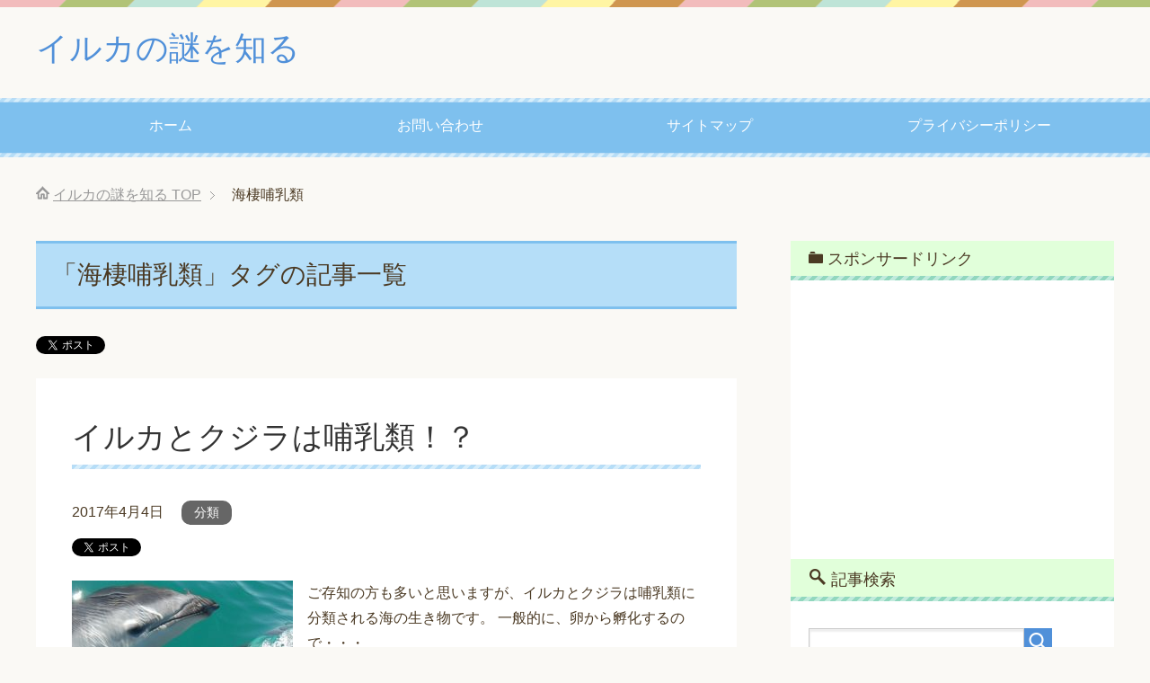

--- FILE ---
content_type: text/html; charset=UTF-8
request_url: https://xn--ecko5q.xyz/archives/tag/%E6%B5%B7%E6%A3%B2%E5%93%BA%E4%B9%B3%E9%A1%9E
body_size: 8989
content:
<!DOCTYPE html>
<html lang="ja" class="col2">
<head prefix="og: http://ogp.me/ns# fb: http://ogp.me/ns/fb#">

<title>海棲哺乳類 | イルカの謎を知る</title>
<meta charset="UTF-8">
<meta http-equiv="X-UA-Compatible" content="IE=edge">
<meta name="viewport" content="width=device-width, initial-scale=1.0">
<meta name="keywords" content="イルカ,知能,種類,群れ,生態,シロイルカ,呼吸,海棲哺乳類">
<meta name="description" content="「海棲哺乳類」の記事一覧">
<link rel="canonical" href="https://xn--ecko5q.xyz/archives/tag/%e6%b5%b7%e6%a3%b2%e5%93%ba%e4%b9%b3%e9%a1%9e" />

<!-- All in One SEO Pack 2.3.11.4 by Michael Torbert of Semper Fi Web Design[114,146] -->
<link rel="canonical" href="https://xn--ecko5q.xyz/archives/tag/%e6%b5%b7%e6%a3%b2%e5%93%ba%e4%b9%b3%e9%a1%9e" />
<!-- /all in one seo pack -->
<link rel='dns-prefetch' href='//s.w.org' />
<link rel="alternate" type="application/rss+xml" title="イルカの謎を知る &raquo; フィード" href="https://xn--ecko5q.xyz/feed" />
<link rel="alternate" type="application/rss+xml" title="イルカの謎を知る &raquo; コメントフィード" href="https://xn--ecko5q.xyz/comments/feed" />
<link rel="alternate" type="application/rss+xml" title="イルカの謎を知る &raquo; 海棲哺乳類 タグのフィード" href="https://xn--ecko5q.xyz/archives/tag/%e6%b5%b7%e6%a3%b2%e5%93%ba%e4%b9%b3%e9%a1%9e/feed" />
		<script type="text/javascript">
			window._wpemojiSettings = {"baseUrl":"https:\/\/s.w.org\/images\/core\/emoji\/2.2.1\/72x72\/","ext":".png","svgUrl":"https:\/\/s.w.org\/images\/core\/emoji\/2.2.1\/svg\/","svgExt":".svg","source":{"concatemoji":"https:\/\/xn--ecko5q.xyz\/wp-includes\/js\/wp-emoji-release.min.js?ver=4.7.29"}};
			!function(t,a,e){var r,n,i,o=a.createElement("canvas"),l=o.getContext&&o.getContext("2d");function c(t){var e=a.createElement("script");e.src=t,e.defer=e.type="text/javascript",a.getElementsByTagName("head")[0].appendChild(e)}for(i=Array("flag","emoji4"),e.supports={everything:!0,everythingExceptFlag:!0},n=0;n<i.length;n++)e.supports[i[n]]=function(t){var e,a=String.fromCharCode;if(!l||!l.fillText)return!1;switch(l.clearRect(0,0,o.width,o.height),l.textBaseline="top",l.font="600 32px Arial",t){case"flag":return(l.fillText(a(55356,56826,55356,56819),0,0),o.toDataURL().length<3e3)?!1:(l.clearRect(0,0,o.width,o.height),l.fillText(a(55356,57331,65039,8205,55356,57096),0,0),e=o.toDataURL(),l.clearRect(0,0,o.width,o.height),l.fillText(a(55356,57331,55356,57096),0,0),e!==o.toDataURL());case"emoji4":return l.fillText(a(55357,56425,55356,57341,8205,55357,56507),0,0),e=o.toDataURL(),l.clearRect(0,0,o.width,o.height),l.fillText(a(55357,56425,55356,57341,55357,56507),0,0),e!==o.toDataURL()}return!1}(i[n]),e.supports.everything=e.supports.everything&&e.supports[i[n]],"flag"!==i[n]&&(e.supports.everythingExceptFlag=e.supports.everythingExceptFlag&&e.supports[i[n]]);e.supports.everythingExceptFlag=e.supports.everythingExceptFlag&&!e.supports.flag,e.DOMReady=!1,e.readyCallback=function(){e.DOMReady=!0},e.supports.everything||(r=function(){e.readyCallback()},a.addEventListener?(a.addEventListener("DOMContentLoaded",r,!1),t.addEventListener("load",r,!1)):(t.attachEvent("onload",r),a.attachEvent("onreadystatechange",function(){"complete"===a.readyState&&e.readyCallback()})),(r=e.source||{}).concatemoji?c(r.concatemoji):r.wpemoji&&r.twemoji&&(c(r.twemoji),c(r.wpemoji)))}(window,document,window._wpemojiSettings);
		</script>
		<style type="text/css">
img.wp-smiley,
img.emoji {
	display: inline !important;
	border: none !important;
	box-shadow: none !important;
	height: 1em !important;
	width: 1em !important;
	margin: 0 .07em !important;
	vertical-align: -0.1em !important;
	background: none !important;
	padding: 0 !important;
}
</style>
<link rel='stylesheet' id='contact-form-7-css'  href='https://xn--ecko5q.xyz/wp-content/plugins/contact-form-7/includes/css/styles.css?ver=4.6.1' type='text/css' media='all' />
<link rel='stylesheet' id='toc-screen-css'  href='https://xn--ecko5q.xyz/wp-content/plugins/table-of-contents-plus/screen.min.css?ver=1509' type='text/css' media='all' />
<link rel='stylesheet' id='keni_base-css'  href='https://xn--ecko5q.xyz/wp-content/themes/keni70_wp_pretty_blue_201702241506/base.css?ver=4.7.29' type='text/css' media='all' />
<link rel='stylesheet' id='keni_rwd-css'  href='https://xn--ecko5q.xyz/wp-content/themes/keni70_wp_pretty_blue_201702241506/rwd.css?ver=4.7.29' type='text/css' media='all' />
<script type='text/javascript' src='https://xn--ecko5q.xyz/wp-includes/js/jquery/jquery.js?ver=1.12.4'></script>
<script type='text/javascript' src='https://xn--ecko5q.xyz/wp-includes/js/jquery/jquery-migrate.min.js?ver=1.4.1'></script>
<link rel='https://api.w.org/' href='https://xn--ecko5q.xyz/wp-json/' />
<link rel="EditURI" type="application/rsd+xml" title="RSD" href="https://xn--ecko5q.xyz/xmlrpc.php?rsd" />
<link rel="wlwmanifest" type="application/wlwmanifest+xml" href="https://xn--ecko5q.xyz/wp-includes/wlwmanifest.xml" /> 
<meta name="generator" content="WordPress 4.7.29" />
<script type="text/javascript">
	window._wp_rp_static_base_url = 'https://wprp.zemanta.com/static/';
	window._wp_rp_wp_ajax_url = "https://xn--ecko5q.xyz/wp-admin/admin-ajax.php";
	window._wp_rp_plugin_version = '3.6.3';
	window._wp_rp_post_id = '31';
	window._wp_rp_num_rel_posts = '12';
	window._wp_rp_thumbnails = true;
	window._wp_rp_post_title = '%E3%82%A4%E3%83%AB%E3%82%AB%E3%81%A8%E3%82%AF%E3%82%B8%E3%83%A9%E3%81%AF%E5%93%BA%E4%B9%B3%E9%A1%9E%EF%BC%81%EF%BC%9F';
	window._wp_rp_post_tags = ['%E3%82%A2%E3%82%B6%E3%83%A9%E3%82%B7', '%E9%82%84%E3%81%A3%E3%81%9F', '%E6%B5%B7%E6%A3%B2%E5%93%BA%E4%B9%B3%E9%A1%9E', '%E3%82%B8%E3%83%A5%E3%82%B4%E3%83%B3', '%E7%A5%96%E5%85%88', '%E6%B5%B7', '%E5%88%86%E9%A1%9E', 'alt'];
	window._wp_rp_promoted_content = true;
</script>
<link rel="stylesheet" href="https://xn--ecko5q.xyz/wp-content/plugins/wordpress-23-related-posts-plugin/static/themes/vertical-m.css?version=3.6.3" />

<!-- WP Content Copy Protection script by Rynaldo Stoltz Starts - http://yooplugins.com/ -->

<div align="center"><noscript>
   <div style="position:fixed; top:0px; left:0px; z-index:3000; height:100%; width:100%; background-color:#FFFFFF">
   <div style="font-family: Trebuchet MS; font-size: 14px; background-color:#FFF000; padding: 10pt;">Oops! It appears that you have disabled your Javascript. In order for you to see this page as it is meant to appear, we ask that you please re-enable your Javascript!</div></div>
   </noscript></div>

<script type="text/javascript">
function disableSelection(e){if(typeof e.onselectstart!="undefined")e.onselectstart=function(){return false};else if(typeof e.style.MozUserSelect!="undefined")e.style.MozUserSelect="none";else e.onmousedown=function(){return false};e.style.cursor="default"}window.onload=function(){disableSelection(document.body)}
</script>

<script type="text/javascript">
document.oncontextmenu=function(e){var t=e||window.event;var n=t.target||t.srcElement;if(n.nodeName!="A")return false};
document.ondragstart=function(){return false};
</script>

<style type="text/css">
* : (input, textarea) {
	-webkit-touch-callout:none;
	-webkit-user-select:none;
}
</style>

<style type="text/css">
img {
	-webkit-touch-callout:none;
	-webkit-user-select:none;
}
</style>

<script type="text/javascript">
window.addEventListener("keydown",function(e){if(e.ctrlKey&&(e.which==65||e.which==66||e.which==67||e.which==70||e.which==73||e.which==80||e.which==83||e.which==85||e.which==86)){e.preventDefault()}});document.keypress=function(e){if(e.ctrlKey&&(e.which==65||e.which==66||e.which==70||e.which==67||e.which==73||e.which==80||e.which==83||e.which==85||e.which==86)){}return false}
</script>

<script type="text/javascript">
document.onkeydown=function(e){e=e||window.event;if(e.keyCode==123||e.keyCode==18){return false}}
</script>

<!-- WP Content Copy Protection script by Rynaldo Stoltz Ends - http://yooplugins.com/ -->





























<link rel="shortcut icon" type="image/x-icon" href="https://xn--ecko5q.xyz/wp-content/themes/keni70_wp_pretty_blue_201702241506/favicon.ico">
<link rel="apple-touch-icon" href="https://xn--ecko5q.xyz/wp-content/themes/keni70_wp_pretty_blue_201702241506/images/apple-touch-icon.png">
<link rel="apple-touch-icon-precomposed" href="https://xn--ecko5q.xyz/wp-content/themes/keni70_wp_pretty_blue_201702241506/images/apple-touch-icon.png">
<link rel="icon" href="https://xn--ecko5q.xyz/wp-content/themes/keni70_wp_pretty_blue_201702241506/images/apple-touch-icon.png">
<!--[if lt IE 9]><script src="https://xn--ecko5q.xyz/wp-content/themes/keni70_wp_pretty_blue_201702241506/js/html5.js"></script><![endif]-->


<script>
  (function(i,s,o,g,r,a,m){i['GoogleAnalyticsObject']=r;i[r]=i[r]||function(){
  (i[r].q=i[r].q||[]).push(arguments)},i[r].l=1*new Date();a=s.createElement(o),
  m=s.getElementsByTagName(o)[0];a.async=1;a.src=g;m.parentNode.insertBefore(a,m)
  })(window,document,'script','https://www.google-analytics.com/analytics.js','ga');

  ga('create', 'UA-92550475-1', 'auto');
  ga('send', 'pageview');

</script>


</head>
	<body class="archive tag tag-69">
	
	<div class="container">
		<header id="top" class="site-header ">	
		<div class="site-header-in">
			<div class="site-header-conts">
				<p class="site-title"><a href="https://xn--ecko5q.xyz">イルカの謎を知る</a></p>
			</div>
		</div>
		<!--▼グローバルナビ-->
		<nav class="global-nav">
			<div class="global-nav-in">
				<div class="global-nav-panel"><span class="btn-global-nav icon-gn-menu">メニュー</span></div>
				<ul id="menu">
				<li class="menu-item menu-item-type-custom menu-item-object-custom menu-item-home menu-item-15"><a href="http://xn--ecko5q.xyz/">ホーム</a></li>
<li class="menu-item menu-item-type-post_type menu-item-object-page menu-item-16"><a href="https://xn--ecko5q.xyz/%e3%81%8a%e5%95%8f%e3%81%84%e5%90%88%e3%82%8f%e3%81%9b">お問い合わせ</a></li>
<li class="menu-item menu-item-type-post_type menu-item-object-page menu-item-17"><a href="https://xn--ecko5q.xyz/sitemaps">サイトマップ</a></li>
<li class="menu-item menu-item-type-post_type menu-item-object-page menu-item-18"><a href="https://xn--ecko5q.xyz/%e3%83%97%e3%83%a9%e3%82%a4%e3%83%90%e3%82%b7%e3%83%bc%e3%83%9d%e3%83%aa%e3%82%b7%e3%83%bc">プライバシーポリシー</a></li>
				</ul>
			</div>
		</nav>
		<!--▲グローバルナビ-->
		</header>
<!--▲サイトヘッダー-->
<div class="main-body">
<div class="main-body-in">

<!--▼パン屑ナビ-->
<nav class="breadcrumbs">
<ol class="breadcrumbs-in" itemscope itemtype="http://schema.org/BreadcrumbList">
<li class="bcl-first" itemprop="itemListElement" itemscope itemtype="http://schema.org/ListItem">
	<a itemprop="item" href="https://xn--ecko5q.xyz"><span itemprop="name">イルカの謎を知る</span> TOP</a>
	<meta itemprop="position" content="1" />
</li>
<li class="bcl-last">海棲哺乳類</li>
</ol>
</nav>
<!--▲パン屑ナビ-->

	<!--▼メインコンテンツ-->
	<main>
	<div class="main-conts">

		<h1 class="archive-title">「海棲哺乳類」タグの記事一覧</h1>

<div class="float-area">
<aside class="sns-list">
<ul>
<li class="sb-tweet">
<a href="https://twitter.com/share" class="twitter-share-button" data-lang="ja">ツイート</a>
</li>
<li class="sb-hatebu">
<a href="http://b.hatena.ne.jp/entry/" class="hatena-bookmark-button" data-hatena-bookmark-layout="simple-balloon" title="Add this entry to Hatena Bookmark."><img src="https://b.st-hatena.com/images/entry-button/button-only@2x.png" alt="Add this entry to Hatena Bookmark." width="20" height="20" style="border: none;" /></a>
</li>
<li class="sb-fb-like">
<div class="fb-like" data-width="110" data-layout="button_count" data-action="like" data-show-faces="false" data-share="false"></div>
</li>
<li class="sb-gplus">
<div class="g-plusone" data-size="medium"></div></li>
</ul>
</aside>
</div>

		
	<article id="post-31" class="section-wrap">
		<div class="section-in">
		<header class="article-header">
			<h2 class="section-title"><a href="https://xn--ecko5q.xyz/archives/31" title="イルカとクジラは哺乳類！？">イルカとクジラは哺乳類！？</a></h2>
			<p class="post-date"><time datetime="2017-04-04">2017年4月4日</time></p>
			<div class="post-cat">
<span class="cat cat003" style="background-color: #666;"><a href="https://xn--ecko5q.xyz/archives/category/%e5%88%86%e9%a1%9e" style="color: #fff;">分類</a></span>

</div>
<aside class="sns-list">
<ul>
<li class="sb-tweet">
<a href="https://twitter.com/share" data-text="イルカとクジラは哺乳類！？ | イルカの謎を知る" data-url="https://xn--ecko5q.xyz/archives/31" class="twitter-share-button" data-lang="ja">ツイート</a>
</li>
<li class="sb-hatebu">
<a href="http://b.hatena.ne.jp/entry/https://xn--ecko5q.xyz/archives/31" data-hatena-bookmark-title="イルカとクジラは哺乳類！？ | イルカの謎を知る" class="hatena-bookmark-button" data-hatena-bookmark-layout="simple-balloon" title="Add this entry to Hatena Bookmark."><img src="https://b.st-hatena.com/images/entry-button/button-only@2x.png" alt="Add this entry to Hatena Bookmark." width="20" height="20" style="border: none;" /></a>
</li>
<li class="sb-fb-like">
<div class="fb-like" data-width="110" data-href="https://xn--ecko5q.xyz/archives/31" data-layout="button_count" data-action="like" data-show-faces="false" data-share="false"></div>
</li>
<li class="sb-gplus">
<div class="g-plusone" data-href="https://xn--ecko5q.xyz/archives/31" data-size="medium"></div></li>
</ul>
</aside>
		</header>
		<div class="article-body">
		<div class="eye-catch"><a href="https://xn--ecko5q.xyz/archives/31" title="イルカとクジラは哺乳類！？"><img src="https://xn--ecko5q.xyz/wp-content/plugins/lazy-load/images/1x1.trans.gif" data-lazy-src="https://xn--ecko5q.xyz/wp-content/uploads/2017/02/dusky-dolphin-79850_640-246x200.jpg" width="246" height="200" class="attachment-post-thumbnail size-post-thumbnail wp-post-image" alt="イルカ クジラ 哺乳類"><noscript><img width="246" height="200" src="https://xn--ecko5q.xyz/wp-content/uploads/2017/02/dusky-dolphin-79850_640-246x200.jpg" class="attachment-post-thumbnail size-post-thumbnail wp-post-image" alt="イルカ クジラ 哺乳類" /></noscript></a></div>
		<p>ご存知の方も多いと思いますが、イルカとクジラは哺乳類に分類される海の生き物です。 一般的に、卵から孵化するので・・・</p>
		<p class="link-next"><a href="https://xn--ecko5q.xyz/archives/31">続きを読む</a></p>
		</div>
		</div>
	</article>


	<article id="post-225" class="section-wrap">
		<div class="section-in">
		<header class="article-header">
			<h2 class="section-title"><a href="https://xn--ecko5q.xyz/archives/225" title="同じ哺乳類のイルカとクジラ、シャチの違いは何？">同じ哺乳類のイルカとクジラ、シャチの違いは何？</a></h2>
			<p class="post-date"><time datetime="2017-03-03">2017年3月3日</time></p>
			<div class="post-cat">
<span class="cat cat020" style="background-color: #666;"><a href="https://xn--ecko5q.xyz/archives/category/%e9%81%95%e3%81%84" style="color: #fff;">違い</a></span>

</div>
<aside class="sns-list">
<ul>
<li class="sb-tweet">
<a href="https://twitter.com/share" data-text="同じ哺乳類のイルカとクジラ、シャチの違いは何？ | イルカの謎を知る" data-url="https://xn--ecko5q.xyz/archives/225" class="twitter-share-button" data-lang="ja">ツイート</a>
</li>
<li class="sb-hatebu">
<a href="http://b.hatena.ne.jp/entry/https://xn--ecko5q.xyz/archives/225" data-hatena-bookmark-title="同じ哺乳類のイルカとクジラ、シャチの違いは何？ | イルカの謎を知る" class="hatena-bookmark-button" data-hatena-bookmark-layout="simple-balloon" title="Add this entry to Hatena Bookmark."><img src="https://b.st-hatena.com/images/entry-button/button-only@2x.png" alt="Add this entry to Hatena Bookmark." width="20" height="20" style="border: none;" /></a>
</li>
<li class="sb-fb-like">
<div class="fb-like" data-width="110" data-href="https://xn--ecko5q.xyz/archives/225" data-layout="button_count" data-action="like" data-show-faces="false" data-share="false"></div>
</li>
<li class="sb-gplus">
<div class="g-plusone" data-href="https://xn--ecko5q.xyz/archives/225" data-size="medium"></div></li>
</ul>
</aside>
		</header>
		<div class="article-body">
		<div class="eye-catch"><a href="https://xn--ecko5q.xyz/archives/225" title="同じ哺乳類のイルカとクジラ、シャチの違いは何？"><img src="https://xn--ecko5q.xyz/wp-content/plugins/lazy-load/images/1x1.trans.gif" data-lazy-src="https://xn--ecko5q.xyz/wp-content/uploads/2017/02/dolphins-788176_640-246x200.jpg" width="246" height="200" class="attachment-post-thumbnail size-post-thumbnail wp-post-image" alt="イルカ クジラ シャチ 違い"><noscript><img width="246" height="200" src="https://xn--ecko5q.xyz/wp-content/uploads/2017/02/dolphins-788176_640-246x200.jpg" class="attachment-post-thumbnail size-post-thumbnail wp-post-image" alt="イルカ クジラ シャチ 違い" /></noscript></a></div>
		<p>同じ哺乳類として海の中で生息する「イルカ、クジラ、シャチ」ですが、この3頭に違いはあるのでしょうか。 今回はイ・・・</p>
		<p class="link-next"><a href="https://xn--ecko5q.xyz/archives/225">続きを読む</a></p>
		</div>
		</div>
	</article>


	</div><!--main-conts-->
	</main>
	<!--▲メインコンテンツ-->

	<!--▼サブコンテンツ-->
	<aside class="sub-conts sidebar">
		<section id="text-2" class="section-wrap widget-conts widget_text"><div class="section-in"><h3 class="section-title">スポンサードリンク</h3>			<div class="textwidget"><script async src="//pagead2.googlesyndication.com/pagead/js/adsbygoogle.js"></script>
<!-- イルカ【PC用】 -->
<ins class="adsbygoogle"
     style="display:block"
     data-ad-client="ca-pub-8998432252131643"
     data-ad-slot="4426815548"
     data-ad-format="rectangle"></ins>
<script>
(adsbygoogle = window.adsbygoogle || []).push({});
</script></div>
		</div></section><section id="search-2" class="section-wrap widget-conts widget_search"><div class="section-in"><h3 class="section-title">記事検索</h3><form method="get" id="searchform" action="https://xn--ecko5q.xyz/">
	<div class="search-box">
		<input class="search" type="text" value="" name="s" id="s"><button id="searchsubmit" class="btn-search"><img alt="検索" width="32" height="20" src="https://xn--ecko5q.xyz/wp-content/themes/keni70_wp_pretty_blue_201702241506/images/icon/icon-btn-search.png"></button>
	</div>
</form></div></section><section id="keni_pv-2" class="section-wrap widget-conts widget_keni_pv"><div class="section-in"><h3 class="section-title">人気記事</h3>
<ol class="ranking-list ranking-list01">
<li class="rank01">
<h4 class="rank-title"><a href="https://xn--ecko5q.xyz/archives/193">イルカはなぜ人間になつくのか</a></h4>
<div class="rank-thumb"><a href="https://xn--ecko5q.xyz/archives/193"><img src="https://xn--ecko5q.xyz/wp-content/plugins/lazy-load/images/1x1.trans.gif" data-lazy-src="https://xn--ecko5q.xyz/wp-content/uploads/2017/02/dolphins-1669424_640-200x200.jpg" width="200" height="200" class="attachment-middle_thumb size-middle_thumb wp-post-image" alt="イルカ 人間 なつく" srcset="https://xn--ecko5q.xyz/wp-content/uploads/2017/02/dolphins-1669424_640-200x200.jpg 200w, https://xn--ecko5q.xyz/wp-content/uploads/2017/02/dolphins-1669424_640-150x150.jpg 150w, https://xn--ecko5q.xyz/wp-content/uploads/2017/02/dolphins-1669424_640-320x320.jpg 320w, https://xn--ecko5q.xyz/wp-content/uploads/2017/02/dolphins-1669424_640-100x100.jpg 100w" sizes="(max-width: 200px) 100vw, 200px"><noscript><img width="200" height="200" src="https://xn--ecko5q.xyz/wp-content/uploads/2017/02/dolphins-1669424_640-200x200.jpg" class="attachment-middle_thumb size-middle_thumb wp-post-image" alt="イルカ 人間 なつく" srcset="https://xn--ecko5q.xyz/wp-content/uploads/2017/02/dolphins-1669424_640-200x200.jpg 200w, https://xn--ecko5q.xyz/wp-content/uploads/2017/02/dolphins-1669424_640-150x150.jpg 150w, https://xn--ecko5q.xyz/wp-content/uploads/2017/02/dolphins-1669424_640-320x320.jpg 320w, https://xn--ecko5q.xyz/wp-content/uploads/2017/02/dolphins-1669424_640-100x100.jpg 100w" sizes="(max-width: 200px) 100vw, 200px" /></noscript></a></div>
<p class="rank-desc">水族館での曲芸や愛くるしい姿に癒される方も多い、人気者のイルカ。

彼らはなぜ人間になつくのでしょうか？


イルカの性格
人間に従順な犬よりも、勝...</p>
</li>
<li class="rank02">
<h4 class="rank-title"><a href="https://xn--ecko5q.xyz/archives/76">シロイルカは、凶暴？シロイルカの性格や生態をご紹介します！</a></h4>
<div class="rank-thumb"><a href="https://xn--ecko5q.xyz/archives/76"><img src="https://xn--ecko5q.xyz/wp-content/plugins/lazy-load/images/1x1.trans.gif" data-lazy-src="https://xn--ecko5q.xyz/wp-content/uploads/2017/03/beluga-whale-170101_640-200x200.jpg" width="200" height="200" class="attachment-middle_thumb size-middle_thumb wp-post-image" alt="シロイルカ 凶暴" srcset="https://xn--ecko5q.xyz/wp-content/uploads/2017/03/beluga-whale-170101_640-200x200.jpg 200w, https://xn--ecko5q.xyz/wp-content/uploads/2017/03/beluga-whale-170101_640-150x150.jpg 150w, https://xn--ecko5q.xyz/wp-content/uploads/2017/03/beluga-whale-170101_640-320x320.jpg 320w, https://xn--ecko5q.xyz/wp-content/uploads/2017/03/beluga-whale-170101_640-100x100.jpg 100w" sizes="(max-width: 200px) 100vw, 200px"><noscript><img width="200" height="200" src="https://xn--ecko5q.xyz/wp-content/uploads/2017/03/beluga-whale-170101_640-200x200.jpg" class="attachment-middle_thumb size-middle_thumb wp-post-image" alt="シロイルカ 凶暴" srcset="https://xn--ecko5q.xyz/wp-content/uploads/2017/03/beluga-whale-170101_640-200x200.jpg 200w, https://xn--ecko5q.xyz/wp-content/uploads/2017/03/beluga-whale-170101_640-150x150.jpg 150w, https://xn--ecko5q.xyz/wp-content/uploads/2017/03/beluga-whale-170101_640-320x320.jpg 320w, https://xn--ecko5q.xyz/wp-content/uploads/2017/03/beluga-whale-170101_640-100x100.jpg 100w" sizes="(max-width: 200px) 100vw, 200px" /></noscript></a></div>
<p class="rank-desc">シロイルカは、凶暴だというのは本当でしょうか？

シロイルカは、好奇心旺盛で可愛い、親しみのあるイメージがありますが、それとは裏腹に凶暴な一面もあるといわれ...</p>
</li>
<li class="rank03">
<h4 class="rank-title"><a href="https://xn--ecko5q.xyz/archives/201">イルカが哺乳類と分類されるのはなぜ？</a></h4>
<div class="rank-thumb"><a href="https://xn--ecko5q.xyz/archives/201"><img src="https://xn--ecko5q.xyz/wp-content/plugins/lazy-load/images/1x1.trans.gif" data-lazy-src="https://xn--ecko5q.xyz/wp-content/uploads/2017/02/dolphin-211871_640-200x200.jpg" width="200" height="200" class="attachment-middle_thumb size-middle_thumb wp-post-image" alt="イルカ 哺乳類 なぜ" srcset="https://xn--ecko5q.xyz/wp-content/uploads/2017/02/dolphin-211871_640-200x200.jpg 200w, https://xn--ecko5q.xyz/wp-content/uploads/2017/02/dolphin-211871_640-150x150.jpg 150w, https://xn--ecko5q.xyz/wp-content/uploads/2017/02/dolphin-211871_640-100x100.jpg 100w" sizes="(max-width: 200px) 100vw, 200px"><noscript><img width="200" height="200" src="https://xn--ecko5q.xyz/wp-content/uploads/2017/02/dolphin-211871_640-200x200.jpg" class="attachment-middle_thumb size-middle_thumb wp-post-image" alt="イルカ 哺乳類 なぜ" srcset="https://xn--ecko5q.xyz/wp-content/uploads/2017/02/dolphin-211871_640-200x200.jpg 200w, https://xn--ecko5q.xyz/wp-content/uploads/2017/02/dolphin-211871_640-150x150.jpg 150w, https://xn--ecko5q.xyz/wp-content/uploads/2017/02/dolphin-211871_640-100x100.jpg 100w" sizes="(max-width: 200px) 100vw, 200px" /></noscript></a></div>
<p class="rank-desc">イルカというと、海の中に生息することから「魚類」の一種と思われがちですが、実は「哺乳類」なのです。

「乳腺から乳を分泌」し、「赤ちゃんを卵で産まない」「肺...</p>
</li>
<li class="rank04">
<h4 class="rank-title"><a href="https://xn--ecko5q.xyz/archives/101">サメとイルカはどちらが強い？</a></h4>
<div class="rank-thumb"><a href="https://xn--ecko5q.xyz/archives/101"><img src="https://xn--ecko5q.xyz/wp-content/plugins/lazy-load/images/1x1.trans.gif" data-lazy-src="https://xn--ecko5q.xyz/wp-content/uploads/2017/02/dolphin-906166_640-200x200.jpg" width="200" height="200" class="attachment-middle_thumb size-middle_thumb wp-post-image" alt="サメ イルカ 強い" srcset="https://xn--ecko5q.xyz/wp-content/uploads/2017/02/dolphin-906166_640-200x200.jpg 200w, https://xn--ecko5q.xyz/wp-content/uploads/2017/02/dolphin-906166_640-150x150.jpg 150w, https://xn--ecko5q.xyz/wp-content/uploads/2017/02/dolphin-906166_640-320x320.jpg 320w, https://xn--ecko5q.xyz/wp-content/uploads/2017/02/dolphin-906166_640-100x100.jpg 100w" sizes="(max-width: 200px) 100vw, 200px"><noscript><img width="200" height="200" src="https://xn--ecko5q.xyz/wp-content/uploads/2017/02/dolphin-906166_640-200x200.jpg" class="attachment-middle_thumb size-middle_thumb wp-post-image" alt="サメ イルカ 強い" srcset="https://xn--ecko5q.xyz/wp-content/uploads/2017/02/dolphin-906166_640-200x200.jpg 200w, https://xn--ecko5q.xyz/wp-content/uploads/2017/02/dolphin-906166_640-150x150.jpg 150w, https://xn--ecko5q.xyz/wp-content/uploads/2017/02/dolphin-906166_640-320x320.jpg 320w, https://xn--ecko5q.xyz/wp-content/uploads/2017/02/dolphin-906166_640-100x100.jpg 100w" sizes="(max-width: 200px) 100vw, 200px" /></noscript></a></div>
<p class="rank-desc">一般的に人はサメに対しては怖いイメージを持ち、イルカには可愛いイメージを持っています。

それゆえサメとイルカではサメの方が強そうにも思えますが、果たして実...</p>
</li>
<li class="rank05">
<h4 class="rank-title"><a href="https://xn--ecko5q.xyz/archives/92">イルカの背びれが曲がる理由</a></h4>
<div class="rank-thumb"><a href="https://xn--ecko5q.xyz/archives/92"><img src="https://xn--ecko5q.xyz/wp-content/plugins/lazy-load/images/1x1.trans.gif" data-lazy-src="https://xn--ecko5q.xyz/wp-content/uploads/2017/02/dolphins-1170342_640-200x200.jpg" width="200" height="200" class="attachment-middle_thumb size-middle_thumb wp-post-image" alt="イルカ 背びれ 曲がる" srcset="https://xn--ecko5q.xyz/wp-content/uploads/2017/02/dolphins-1170342_640-200x200.jpg 200w, https://xn--ecko5q.xyz/wp-content/uploads/2017/02/dolphins-1170342_640-150x150.jpg 150w, https://xn--ecko5q.xyz/wp-content/uploads/2017/02/dolphins-1170342_640-320x320.jpg 320w, https://xn--ecko5q.xyz/wp-content/uploads/2017/02/dolphins-1170342_640-100x100.jpg 100w" sizes="(max-width: 200px) 100vw, 200px"><noscript><img width="200" height="200" src="https://xn--ecko5q.xyz/wp-content/uploads/2017/02/dolphins-1170342_640-200x200.jpg" class="attachment-middle_thumb size-middle_thumb wp-post-image" alt="イルカ 背びれ 曲がる" srcset="https://xn--ecko5q.xyz/wp-content/uploads/2017/02/dolphins-1170342_640-200x200.jpg 200w, https://xn--ecko5q.xyz/wp-content/uploads/2017/02/dolphins-1170342_640-150x150.jpg 150w, https://xn--ecko5q.xyz/wp-content/uploads/2017/02/dolphins-1170342_640-320x320.jpg 320w, https://xn--ecko5q.xyz/wp-content/uploads/2017/02/dolphins-1170342_640-100x100.jpg 100w" sizes="(max-width: 200px) 100vw, 200px" /></noscript></a></div>
<p class="rank-desc">イルカはサメと同様に真っ直ぐ上に伸びた背びれが特徴的ですが、水族館で展示されているイルカには曲がった背びれを持っているものもいます。

どうして背びれが曲が...</p>
</li>
</ol>
</div></section><section id="keni_recent_post-2" class="section-wrap widget-conts widget_keni_recent_post"><div class="section-in"><h3 class="section-title">新着記事</h3>
<ul class="post-list02">
<li class=" on-image">
<div class="post-box" style="background-image: url(https://xn--ecko5q.xyz/wp-content/uploads/2017/02/dolphin-173338_640-320x320.jpg);">
<a href="https://xn--ecko5q.xyz/archives/24"><p class="post-text">イルカとクジラの違いは！？</p></a>
</div>
</li>
<li class=" on-image">
<div class="post-box" style="background-image: url(https://xn--ecko5q.xyz/wp-content/uploads/2017/02/sea-1677647_640-320x320.jpg);">
<a href="https://xn--ecko5q.xyz/archives/26"><p class="post-text">イルカやクジラが打ち上げられる原因は！？</p></a>
</div>
</li>
<li class=" on-image">
<div class="post-box" style="background-image: url(https://xn--ecko5q.xyz/wp-content/uploads/2017/02/dolphin-386744_640-320x320.jpg);">
<a href="https://xn--ecko5q.xyz/archives/28"><p class="post-text">イルカとクジラって同じってどういうこと！？</p></a>
</div>
</li>
<li class=" on-image">
<div class="post-box" style="background-image: url(https://xn--ecko5q.xyz/wp-content/uploads/2017/02/dusky-dolphin-79850_640-320x320.jpg);">
<a href="https://xn--ecko5q.xyz/archives/31"><p class="post-text">イルカとクジラは哺乳類！？</p></a>
</div>
</li>
<li class=" on-image">
<div class="post-box" style="background-image: url(https://xn--ecko5q.xyz/wp-content/uploads/2017/02/dolphin-806358_640-320x320.jpg);">
<a href="https://xn--ecko5q.xyz/archives/33"><p class="post-text">イルカの群れの移動！</p></a>
</div>
</li>
<li class=" on-image">
<div class="post-box" style="background-image: url(https://xn--ecko5q.xyz/wp-content/uploads/2017/02/dolphin-602460_640-320x272.jpg);">
<a href="https://xn--ecko5q.xyz/archives/35"><p class="post-text">日本で見られるイルカは何種類！？</p></a>
</div>
</li>
<li class=" on-image">
<div class="post-box" style="background-image: url(https://xn--ecko5q.xyz/wp-content/uploads/2017/02/dolphin-704686_640-320x320.jpg);">
<a href="https://xn--ecko5q.xyz/archives/37"><p class="post-text">イルカの知能って本当に高いの！？</p></a>
</div>
</li>
<li class=" on-image">
<div class="post-box" style="background-image: url(https://xn--ecko5q.xyz/wp-content/uploads/2017/02/dolphin-597532_640-320x320.jpg);">
<a href="https://xn--ecko5q.xyz/archives/39"><p class="post-text">イルカの知能は人間に例えると何歳くらい？</p></a>
</div>
</li>
<li class=" on-image">
<div class="post-box" style="background-image: url(https://xn--ecko5q.xyz/wp-content/uploads/2017/03/dolphins-945410_640-320x320.jpg);">
<a href="https://xn--ecko5q.xyz/archives/41"><p class="post-text">北海道でフェリーに乗ってイルカが見られる！？</p></a>
</div>
</li>
<li class=" on-image">
<div class="post-box" style="background-image: url(https://xn--ecko5q.xyz/wp-content/uploads/2017/02/oceanic-dolphins-1939075_640-320x320.jpg);">
<a href="https://xn--ecko5q.xyz/archives/43"><p class="post-text">イルカを触る・助ける・泳ぐ・・夢で何かを告げている？夢占い</p></a>
</div>
</li>
</ul>
</div></section><section id="categories-2" class="section-wrap widget-conts widget_categories"><div class="section-in"><h3 class="section-title">カテゴリー</h3>		<ul>
	<li class="cat-item cat-item-21"><a href="https://xn--ecko5q.xyz/archives/category/%e3%82%b8%e3%83%a3%e3%83%b3%e3%83%97" >ジャンプ</a>
</li>
	<li class="cat-item cat-item-26"><a href="https://xn--ecko5q.xyz/archives/category/%e3%83%92%e3%83%ac" >ヒレ</a>
</li>
	<li class="cat-item cat-item-3"><a href="https://xn--ecko5q.xyz/archives/category/%e5%88%86%e9%a1%9e" >分類</a>
</li>
	<li class="cat-item cat-item-17"><a href="https://xn--ecko5q.xyz/archives/category/%e5%8d%a0%e3%81%84" >占い</a>
</li>
	<li class="cat-item cat-item-29"><a href="https://xn--ecko5q.xyz/archives/category/%e5%91%bc%e5%90%b8" >呼吸</a>
</li>
	<li class="cat-item cat-item-36"><a href="https://xn--ecko5q.xyz/archives/category/%e5%af%bf%e5%91%bd" >寿命</a>
</li>
	<li class="cat-item cat-item-23"><a href="https://xn--ecko5q.xyz/archives/category/%e6%8d%95%e7%8d%b2" >捕獲</a>
</li>
	<li class="cat-item cat-item-18"><a href="https://xn--ecko5q.xyz/archives/category/%e6%af%94%e8%bc%83" >比較</a>
</li>
	<li class="cat-item cat-item-28"><a href="https://xn--ecko5q.xyz/archives/category/%e6%b3%b3%e3%81%90" >泳ぐ</a>
</li>
	<li class="cat-item cat-item-25"><a href="https://xn--ecko5q.xyz/archives/category/%e7%89%b9%e5%be%b4" >特徴</a>
</li>
	<li class="cat-item cat-item-22"><a href="https://xn--ecko5q.xyz/archives/category/%e7%94%9f%e6%85%8b" >生態</a>
</li>
	<li class="cat-item cat-item-32"><a href="https://xn--ecko5q.xyz/archives/category/%e7%94%b1%e6%9d%a5" >由来</a>
</li>
	<li class="cat-item cat-item-35"><a href="https://xn--ecko5q.xyz/archives/category/%e7%9a%ae%e8%86%9a" >皮膚</a>
</li>
	<li class="cat-item cat-item-39"><a href="https://xn--ecko5q.xyz/archives/category/%e7%9c%9f%e7%9b%b8" >真相</a>
</li>
	<li class="cat-item cat-item-34"><a href="https://xn--ecko5q.xyz/archives/category/%e7%9d%a1%e7%9c%a0" >睡眠</a>
</li>
	<li class="cat-item cat-item-15"><a href="https://xn--ecko5q.xyz/archives/category/%e7%9f%a5%e8%83%bd" >知能</a>
</li>
	<li class="cat-item cat-item-14"><a href="https://xn--ecko5q.xyz/archives/category/%e7%a8%ae%e9%a1%9e" >種類</a>
</li>
	<li class="cat-item cat-item-30"><a href="https://xn--ecko5q.xyz/archives/category/%e7%b9%81%e6%ae%96" >繁殖</a>
</li>
	<li class="cat-item cat-item-13"><a href="https://xn--ecko5q.xyz/archives/category/%e7%bf%92%e6%80%a7" >習性</a>
</li>
	<li class="cat-item cat-item-37"><a href="https://xn--ecko5q.xyz/archives/category/%e8%a6%8b%e5%88%86%e3%81%91%e6%96%b9" >見分け方</a>
</li>
	<li class="cat-item cat-item-31"><a href="https://xn--ecko5q.xyz/archives/category/%e8%a6%b3%e5%85%89" >観光</a>
</li>
	<li class="cat-item cat-item-38"><a href="https://xn--ecko5q.xyz/archives/category/%e8%b5%a4%e3%81%a1%e3%82%83%e3%82%93" >赤ちゃん</a>
</li>
	<li class="cat-item cat-item-24"><a href="https://xn--ecko5q.xyz/archives/category/%e9%80%b2%e5%8c%96" >進化</a>
</li>
	<li class="cat-item cat-item-20"><a href="https://xn--ecko5q.xyz/archives/category/%e9%81%95%e3%81%84" >違い</a>
</li>
	<li class="cat-item cat-item-16"><a href="https://xn--ecko5q.xyz/archives/category/%e9%87%8e%e7%94%9f" >野生</a>
</li>
	<li class="cat-item cat-item-19"><a href="https://xn--ecko5q.xyz/archives/category/%e9%a3%9f%e7%94%a8" >食用</a>
</li>
	<li class="cat-item cat-item-27"><a href="https://xn--ecko5q.xyz/archives/category/%e9%a4%8c" >餌</a>
</li>
		</ul>
</div></section>	</aside>
	<!--▲サブコンテンツ-->
	

</div>
</div>

<!--▼サイトフッター-->
<footer class="site-footer">
	<div class="site-footer-in">
	<div class="site-footer-conts">
	</div>
	</div>
	<div class="copyright">
		<p><small>Copyright (C) 2026 イルカの謎を知る <span>All Rights Reserved.</span></small></p>
	</div>
</footer>
<!--▲サイトフッター-->


<!--▼ページトップ-->
<p class="page-top"><a href="#top"><img class="over" src="https://xn--ecko5q.xyz/wp-content/themes/keni70_wp_pretty_blue_201702241506/images/common/page-top_off.png" width="80" height="80" alt="ページの先頭へ"></a></p>
<!--▲ページトップ-->

</div><!--container-->

<!-- AdSense Manager v4.0.3 (0.152 seconds.) --><script type='text/javascript' src='https://xn--ecko5q.xyz/wp-content/plugins/contact-form-7/includes/js/jquery.form.min.js?ver=3.51.0-2014.06.20'></script>
<script type='text/javascript'>
/* <![CDATA[ */
var _wpcf7 = {"recaptcha":{"messages":{"empty":"\u3042\u306a\u305f\u304c\u30ed\u30dc\u30c3\u30c8\u3067\u306f\u306a\u3044\u3053\u3068\u3092\u8a3c\u660e\u3057\u3066\u304f\u3060\u3055\u3044\u3002"}}};
/* ]]> */
</script>
<script type='text/javascript' src='https://xn--ecko5q.xyz/wp-content/plugins/contact-form-7/includes/js/scripts.js?ver=4.6.1'></script>
<script type='text/javascript'>
/* <![CDATA[ */
var tocplus = {"visibility_show":"show","visibility_hide":"hide","width":"Auto"};
/* ]]> */
</script>
<script type='text/javascript' src='https://xn--ecko5q.xyz/wp-content/plugins/table-of-contents-plus/front.min.js?ver=1509'></script>
<script type='text/javascript' src='https://xn--ecko5q.xyz/wp-content/themes/keni70_wp_pretty_blue_201702241506/js/socialButton.js?ver=4.7.29'></script>
<script type='text/javascript' src='https://xn--ecko5q.xyz/wp-content/themes/keni70_wp_pretty_blue_201702241506/js/utility.js?ver=4.7.29'></script>
<script type='text/javascript' src='https://xn--ecko5q.xyz/wp-content/plugins/lazy-load/js/jquery.sonar.min.js?ver=0.6.1'></script>
<script type='text/javascript' src='https://xn--ecko5q.xyz/wp-content/plugins/lazy-load/js/lazy-load.js?ver=0.6.1'></script>
<script type='text/javascript' src='https://xn--ecko5q.xyz/wp-includes/js/wp-embed.min.js?ver=4.7.29'></script>
	

</body>
</html>

--- FILE ---
content_type: text/html; charset=utf-8
request_url: https://accounts.google.com/o/oauth2/postmessageRelay?parent=https%3A%2F%2Fxn--ecko5q.xyz&jsh=m%3B%2F_%2Fscs%2Fabc-static%2F_%2Fjs%2Fk%3Dgapi.lb.en.2kN9-TZiXrM.O%2Fd%3D1%2Frs%3DAHpOoo_B4hu0FeWRuWHfxnZ3V0WubwN7Qw%2Fm%3D__features__
body_size: 160
content:
<!DOCTYPE html><html><head><title></title><meta http-equiv="content-type" content="text/html; charset=utf-8"><meta http-equiv="X-UA-Compatible" content="IE=edge"><meta name="viewport" content="width=device-width, initial-scale=1, minimum-scale=1, maximum-scale=1, user-scalable=0"><script src='https://ssl.gstatic.com/accounts/o/2580342461-postmessagerelay.js' nonce="uJTBJyiYFCBnAmtuBFiadg"></script></head><body><script type="text/javascript" src="https://apis.google.com/js/rpc:shindig_random.js?onload=init" nonce="uJTBJyiYFCBnAmtuBFiadg"></script></body></html>

--- FILE ---
content_type: text/html; charset=utf-8
request_url: https://www.google.com/recaptcha/api2/aframe
body_size: 268
content:
<!DOCTYPE HTML><html><head><meta http-equiv="content-type" content="text/html; charset=UTF-8"></head><body><script nonce="DGdiK1AZHhbRngGI-V-VIg">/** Anti-fraud and anti-abuse applications only. See google.com/recaptcha */ try{var clients={'sodar':'https://pagead2.googlesyndication.com/pagead/sodar?'};window.addEventListener("message",function(a){try{if(a.source===window.parent){var b=JSON.parse(a.data);var c=clients[b['id']];if(c){var d=document.createElement('img');d.src=c+b['params']+'&rc='+(localStorage.getItem("rc::a")?sessionStorage.getItem("rc::b"):"");window.document.body.appendChild(d);sessionStorage.setItem("rc::e",parseInt(sessionStorage.getItem("rc::e")||0)+1);localStorage.setItem("rc::h",'1768973654826');}}}catch(b){}});window.parent.postMessage("_grecaptcha_ready", "*");}catch(b){}</script></body></html>

--- FILE ---
content_type: text/plain
request_url: https://www.google-analytics.com/j/collect?v=1&_v=j102&a=1842314567&t=pageview&_s=1&dl=https%3A%2F%2Fxn--ecko5q.xyz%2Farchives%2Ftag%2F%25E6%25B5%25B7%25E6%25A3%25B2%25E5%2593%25BA%25E4%25B9%25B3%25E9%25A1%259E&ul=en-us%40posix&dt=%E6%B5%B7%E6%A3%B2%E5%93%BA%E4%B9%B3%E9%A1%9E%20%7C%20%E3%82%A4%E3%83%AB%E3%82%AB%E3%81%AE%E8%AC%8E%E3%82%92%E7%9F%A5%E3%82%8B&sr=1280x720&vp=1280x720&_u=IEBAAEABAAAAACAAI~&jid=530743983&gjid=770242239&cid=1691886904.1768973652&tid=UA-92550475-1&_gid=756066917.1768973652&_r=1&_slc=1&z=2073525272
body_size: -449
content:
2,cG-ZJQLBZYV7K